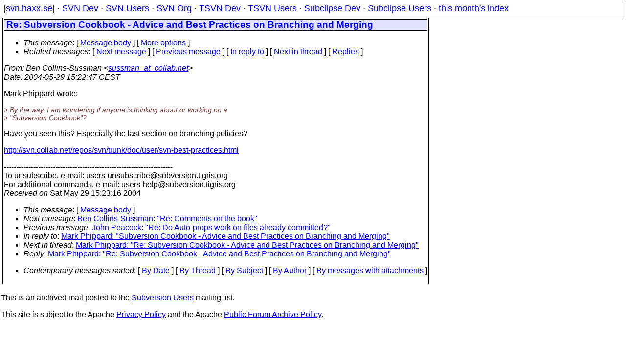

--- FILE ---
content_type: text/html
request_url: https://svn.haxx.se/users/archive-2004-05/1477.shtml
body_size: 1822
content:
<head>
<title>Subversion Users: Re: Subversion Cookbook - Advice and Best Practices on Branching and Merging</title>
<link rel="STYLESHEET" type="text/css" href="/svn.css">
</head>
<body>
<div class="topmenu">
[<a href="/">svn.haxx.se</a>] &middot;
<a href="/dev/">SVN Dev</a> &middot;
<a href="/users/">SVN Users</a> &middot;
<a href="/org/">SVN Org</a> &middot;
<a href="/tsvn/">TSVN Dev</a> &middot;
<a href="/tsvnusers/">TSVN Users</a> &middot;
<a href="/subdev/">Subclipse Dev</a> &middot;
<a href="/subusers/">Subclipse Users</a> &middot;
<a href="./">this month's index</a>
</div>
<table><tr valign="top"><td>
<div class="box">



<div class="head">
<h1>Re: Subversion Cookbook - Advice and Best Practices on Branching and Merging</h1>
<!-- received="Sat May 29 15:23:16 2004" -->
<!-- isoreceived="20040529132316" -->
<!-- sent="Sat, 29 May 2004 08:22:47 -0500" -->
<!-- isosent="20040529132247" -->
<!-- name="Ben Collins-Sussman" -->
<!-- email="sussman_at_collab.net" -->
<!-- subject="Re: Subversion Cookbook - Advice and Best Practices on Branching and Merging" -->
<!-- id="40B88EA7.6080204@collab.net" -->
<!-- charset="us-ascii" -->
<!-- inreplyto="OFB679A01E.71E4E919-ON85256EA3.00008624-85256EA3.0000DABD&#64;softlanding.com" -->
<!-- expires="-1" -->
<map id="navbar" name="navbar">
<ul class="links">
<li>
<dfn>This message</dfn>:
[ <a href="#start" name="options1" id="options1" tabindex="1">Message body</a> ]
 [ <a href="#options2">More options</a> ]
</li>
<li>
<dfn>Related messages</dfn>:
<!-- unext="start" -->
[ <a href="1478.shtml" title="Ben Collins-Sussman: &quot;Re: Comments on the book&quot;">Next message</a> ]
[ <a href="1476.shtml" title="John Peacock: &quot;Re: Do Auto-props work on files already committed?&quot;">Previous message</a> ]
[ <a href="1467.shtml" title="Mark Phippard: &quot;Subversion Cookbook - Advice and Best Practices on Branching and Merging&quot;">In reply to</a> ]
<!-- unextthread="start" -->
[ <a href="1486.shtml" title="Mark Phippard: &quot;Re: Subversion Cookbook - Advice and Best Practices on Branching and Merging&quot;">Next in thread</a> ]
 [ <a href="#replies">Replies</a> ]
<!-- ureply="end" -->
</li>
</ul>
</map>
</div>
<!-- body="start" -->
<div class="mail">
<address class="headers">
<span id="from">
<dfn>From</dfn>: Ben Collins-Sussman &lt;<a href="mailto:sussman_at_collab.net?Subject=Re:%20Subversion%20Cookbook%20-%20Advice%20and%20Best%20Practices%20on%20Branching%20and%20Merging">sussman_at_collab.net</a>&gt;
</span><br />
<span id="date"><dfn>Date</dfn>: 2004-05-29 15:22:47 CEST</span><br />
</address>
<p>
Mark Phippard wrote:
<br />
<p><em class="quotelev1">&gt; By the way, I am wondering if anyone is thinking about or working on a 
</em><br />
<em class="quotelev1">&gt; &quot;Subversion Cookbook&quot;? 
</em><br />
<p>Have you seen this?  Especially the last section on branching policies?
<br />
<p><a href="http://svn.collab.net/repos/svn/trunk/doc/user/svn-best-practices.html">http://svn.collab.net/repos/svn/trunk/doc/user/svn-best-practices.html</a>
<br />
<p><p><p>---------------------------------------------------------------------
<br />
To unsubscribe, e-mail: users-unsubscribe&#64;subversion&#46;<!--nospam-->tigris.org
<br />
For additional commands, e-mail: users-help&#64;subversion&#46;<!--nospam-->tigris.org
<br />
<span id="received"><dfn>Received on</dfn> Sat May 29 15:23:16 2004</span>
</div>
<!-- body="end" -->
<div class="foot">
<map id="navbarfoot" name="navbarfoot" title="Related messages">
<ul class="links">
<li><dfn>This message</dfn>: [ <a href="#start">Message body</a> ]</li>
<!-- lnext="start" -->
<li><dfn>Next message</dfn>: <a href="1478.shtml" title="Next message in the list">Ben Collins-Sussman: "Re: Comments on the book"</a></li>
<li><dfn>Previous message</dfn>: <a href="1476.shtml" title="Previous message in the list">John Peacock: "Re: Do Auto-props work on files already committed?"</a></li>
<li><dfn>In reply to</dfn>: <a href="1467.shtml" title="Message to which this message replies">Mark Phippard: "Subversion Cookbook - Advice and Best Practices on Branching and Merging"</a></li>
<!-- lnextthread="start" -->
<li><dfn>Next in thread</dfn>: <a href="1486.shtml" title="Next message in this discussion thread">Mark Phippard: "Re: Subversion Cookbook - Advice and Best Practices on Branching and Merging"</a></li>
<li><a name="replies" id="replies"></a>
<dfn>Reply</dfn>: <a href="1486.shtml" title="Message sent in reply to this message">Mark Phippard: "Re: Subversion Cookbook - Advice and Best Practices on Branching and Merging"</a></li>
<!-- lreply="end" -->
</ul>
<ul class="links">
<li><a name="options2" id="options2"></a><dfn>Contemporary messages sorted</dfn>: [ <a href="date.shtml#1477" title="Contemporary messages by date">By Date</a> ] [ <a href="index.shtml#1477" title="Contemporary discussion threads">By Thread</a> ] [ <a href="subject.shtml#1477" title="Contemporary messages by subject">By Subject</a> ] [ <a href="author.shtml#1477" title="Contemporary messages by author">By Author</a> ] [ <a href="attachment.shtml" title="Contemporary messages by attachment">By messages with attachments</a> ]</li>
</ul>
</map>
</div>
<!-- trailer="footer" -->
</div>
</td><td>
</td></tr></table>
<p>
 This is an archived mail posted to the <a href="/users/">Subversion Users</a>
 mailing list.</p>
<p>This site is subject to the Apache <a href="https://privacy.apache.org/policies/privacy-policy-public.html">Privacy Policy</a> and the Apache <a href="https://www.apache.org/foundation/public-archives.html">Public Forum Archive Policy</a>.



